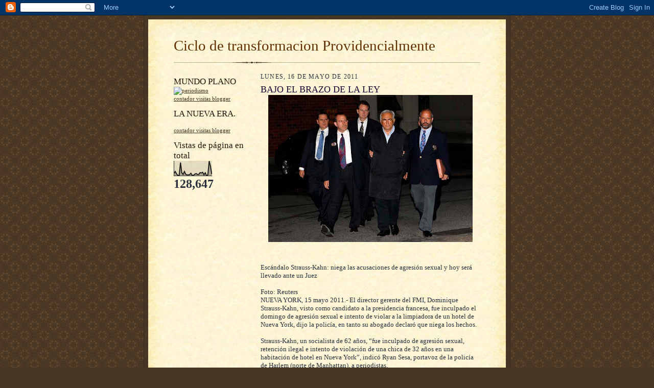

--- FILE ---
content_type: text/html; charset=UTF-8
request_url: http://ciclodetransformacionprovidencialm.blogspot.com/2011/05/bajo-el-brazo-de-la-ley_16.html
body_size: 13859
content:
<!DOCTYPE html>
<html dir='ltr'>
<head>
<link href='https://www.blogger.com/static/v1/widgets/2944754296-widget_css_bundle.css' rel='stylesheet' type='text/css'/>
<meta content='text/html; charset=UTF-8' http-equiv='Content-Type'/>
<meta content='blogger' name='generator'/>
<link href='http://ciclodetransformacionprovidencialm.blogspot.com/favicon.ico' rel='icon' type='image/x-icon'/>
<link href='http://ciclodetransformacionprovidencialm.blogspot.com/2011/05/bajo-el-brazo-de-la-ley_16.html' rel='canonical'/>
<link rel="alternate" type="application/atom+xml" title="Ciclo de transformacion Providencialmente - Atom" href="http://ciclodetransformacionprovidencialm.blogspot.com/feeds/posts/default" />
<link rel="alternate" type="application/rss+xml" title="Ciclo de transformacion Providencialmente - RSS" href="http://ciclodetransformacionprovidencialm.blogspot.com/feeds/posts/default?alt=rss" />
<link rel="service.post" type="application/atom+xml" title="Ciclo de transformacion Providencialmente - Atom" href="https://www.blogger.com/feeds/1568263779950898102/posts/default" />

<link rel="alternate" type="application/atom+xml" title="Ciclo de transformacion Providencialmente - Atom" href="http://ciclodetransformacionprovidencialm.blogspot.com/feeds/565383060866569695/comments/default" />
<!--Can't find substitution for tag [blog.ieCssRetrofitLinks]-->
<link href='https://blogger.googleusercontent.com/img/b/R29vZ2xl/AVvXsEiaIqcQQfdQeP1fWiT9xOfxdS9SN_2gNq8HT3DNnRc1ds15Z8D8DHxUGeEWZQHXzLfOU1FLi1JFrb3DATjF7_AfwYDx92C6NIKz2OOLO_KN6QpcLQwELK1d3aQ6ypRYWJ70oQh5bYr22FO2/s400/04.jpg' rel='image_src'/>
<meta content='http://ciclodetransformacionprovidencialm.blogspot.com/2011/05/bajo-el-brazo-de-la-ley_16.html' property='og:url'/>
<meta content='BAJO EL BRAZO DE LA LEY' property='og:title'/>
<meta content='Escándalo Strauss-Kahn: niega las acusaciones de agresión sexual y hoy será llevado ante un Juez Foto: Reuters NUEVA YORK, 15 mayo 2011.- El...' property='og:description'/>
<meta content='https://blogger.googleusercontent.com/img/b/R29vZ2xl/AVvXsEiaIqcQQfdQeP1fWiT9xOfxdS9SN_2gNq8HT3DNnRc1ds15Z8D8DHxUGeEWZQHXzLfOU1FLi1JFrb3DATjF7_AfwYDx92C6NIKz2OOLO_KN6QpcLQwELK1d3aQ6ypRYWJ70oQh5bYr22FO2/w1200-h630-p-k-no-nu/04.jpg' property='og:image'/>
<title>Ciclo de transformacion Providencialmente: BAJO EL BRAZO DE LA LEY</title>
<style id='page-skin-1' type='text/css'><!--
/*
-----------------------------------------------------
Blogger Template Style Sheet
Name:     Scribe
Date:     27 Feb 2004
Updated by: Blogger Team
------------------------------------------------------ */
/* Defaults
----------------------------------------------- */
body {
margin:0;
padding:0;
font-size: small;
text-align:center;
color:#29303b;
line-height:1.3em;
background:#483521 url("https://resources.blogblog.com/blogblog/data/scribe/bg.gif") repeat;
}
blockquote {
font-style:italic;
padding:0 32px;
line-height:1.6;
margin-top:0;
margin-right:0;
margin-bottom:.6em;
margin-left:0;
}
p {
margin:0;
padding:0;
}
abbr, acronym {
cursor:help;
font-style:normal;
}
code {
font-size: 90%;
white-space:normal;
color:#666;
}
hr {display:none;}
img {border:0;}
/* Link styles */
a:link {
color:#473624;
text-decoration:underline;
}
a:visited {
color: #956839;
text-decoration:underline;
}
a:hover {
color: #956839;
text-decoration:underline;
}
a:active {
color: #956839;
}
/* Layout
----------------------------------------------- */
#outer-wrapper {
background-color:#473624;
border-left:1px solid #332A24;
border-right:1px solid #332A24;
width:700px;
margin:0px auto;
padding:8px;
text-align:center;
font: normal normal 100% Georgia, Times New Roman,Sans-Serif;;
}
#main-top {
width:700px;
height:49px;
background:#FFF3DB url("https://resources.blogblog.com/blogblog/data/scribe/bg_paper_top.jpg") no-repeat top left;
margin:0px;
padding:0px;
display:block;
}
#main-bot {
width:700px;
height:81px;
background:#FFF3DB url("https://resources.blogblog.com/blogblog/data/scribe/bg_paper_bot.jpg") no-repeat top left;
margin:0;
padding:0;
display:block;
}
#wrap2 {
width:700px;
background:#FFF3DB url("https://resources.blogblog.com/blogblog/data/scribe/bg_paper_mid.jpg") repeat-y;
margin-top: -14px;
margin-right: 0px;
margin-bottom: 0px;
margin-left: 0px;
text-align:left;
display:block;
}
#wrap3 {
padding:0 50px;
}
.Header {
}
h1 {
margin:0;
padding-top:0;
padding-right:0;
padding-bottom:6px;
padding-left:0;
font: normal normal 225% Georgia, Times New Roman,sans-serif;
color: #612e00;
}
h1 a:link {
text-decoration:none;
color: #612e00;
}
h1 a:visited {
text-decoration:none;
}
h1 a:hover {
border:0;
text-decoration:none;
}
.Header .description {
margin:0;
padding:0;
line-height:1.5em;
color: #29303B;
font: italic normal 100% Georgia, Times New Roman, sans-serif;
}
#sidebar-wrapper {
clear:left;
}
#main {
width:430px;
float:right;
padding:8px 0;
margin:0;
word-wrap: break-word; /* fix for long text breaking sidebar float in IE */
overflow: hidden;     /* fix for long non-text content breaking IE sidebar float */
}
#sidebar {
width:150px;
float:left;
padding:8px 0;
margin:0;
word-wrap: break-word; /* fix for long text breaking sidebar float in IE */
overflow: hidden;     /* fix for long non-text content breaking IE sidebar float */
}
#footer {
clear:both;
background:url("https://resources.blogblog.com/blogblog/data/scribe/divider.gif") no-repeat top left;
padding-top:10px;
_padding-top:6px; /* IE Windows target */
}
#footer p {
line-height:1.5em;
font-size:75%;
}
/* Typography :: Main entry
----------------------------------------------- */
h2.date-header {
font-weight:normal;
text-transform:uppercase;
letter-spacing:.1em;
font-size:90%;
margin:0;
padding:0;
}
.post {
margin-top:8px;
margin-right:0;
margin-bottom:24px;
margin-left:0;
}
.post h3 {
font-weight:normal;
font-size:140%;
color:#1b0431;
margin:0;
padding:0;
}
.post h3 a {
color: #1b0431;
}
.post-body p {
line-height:1.5em;
margin-top:0;
margin-right:0;
margin-bottom:.6em;
margin-left:0;
}
.post-footer {
font-family: Verdana, sans-serif;
font-size:74%;
border-top:1px solid #BFB186;
padding-top:6px;
}
.post-footer a {
margin-right: 6px;
}
.post ul {
margin:0;
padding:0;
}
.post li {
line-height:1.5em;
list-style:none;
background:url("https://resources.blogblog.com/blogblog/data/scribe/list_icon.gif") no-repeat left .3em;
vertical-align:top;
padding-top: 0;
padding-right: 0;
padding-bottom: .6em;
padding-left: 17px;
margin:0;
}
.feed-links {
clear: both;
line-height: 2.5em;
}
#blog-pager-newer-link {
float: left;
}
#blog-pager-older-link {
float: right;
}
#blog-pager {
text-align: center;
}
/* Typography :: Sidebar
----------------------------------------------- */
.sidebar h2 {
margin:0;
padding:0;
color:#211104;
font: normal normal 150% Georgia, Times New Roman,sans-serif;
}
.sidebar h2 img {
margin-bottom:-4px;
}
.sidebar .widget {
font-size:86%;
margin-top:6px;
margin-right:0;
margin-bottom:12px;
margin-left:0;
padding:0;
line-height: 1.4em;
}
.sidebar ul li {
list-style: none;
margin:0;
}
.sidebar ul {
margin-left: 0;
padding-left: 0;
}
/* Comments
----------------------------------------------- */
#comments {}
#comments h4 {
font-weight:normal;
font-size:120%;
color:#29303B;
margin:0;
padding:0;
}
#comments-block {
line-height:1.5em;
}
.comment-author {
background:url("https://resources.blogblog.com/blogblog/data/scribe/list_icon.gif") no-repeat 2px .35em;
margin:.5em 0 0;
padding-top:0;
padding-right:0;
padding-bottom:0;
padding-left:20px;
font-weight:bold;
}
.comment-body {
margin:0;
padding-top:0;
padding-right:0;
padding-bottom:0;
padding-left:20px;
}
.comment-body p {
font-size:100%;
margin-top:0;
margin-right:0;
margin-bottom:.2em;
margin-left:0;
}
.comment-footer {
color:#29303B;
font-size:74%;
margin:0 0 10px;
padding-top:0;
padding-right:0;
padding-bottom:.75em;
padding-left:20px;
}
.comment-footer a:link {
color:#473624;
text-decoration:underline;
}
.comment-footer a:visited {
color:#716E6C;
text-decoration:underline;
}
.comment-footer a:hover {
color:#956839;
text-decoration:underline;
}
.comment-footer a:active {
color:#956839;
text-decoration:none;
}
.deleted-comment {
font-style:italic;
color:gray;
}
/* Profile
----------------------------------------------- */
#main .profile-data {
display:inline;
}
.profile-datablock, .profile-textblock {
margin-top:0;
margin-right:0;
margin-bottom:4px;
margin-left:0;
}
.profile-data {
margin:0;
padding-top:0;
padding-right:8px;
padding-bottom:0;
padding-left:0;
text-transform:uppercase;
letter-spacing:.1em;
font-size:90%;
color:#211104;
}
.profile-img {
float: left;
margin-top: 0;
margin-right: 5px;
margin-bottom: 5px;
margin-left: 0;
border:1px solid #A2907D;
padding:2px;
}
#header .widget, #main .widget {
margin-bottom:12px;
padding-bottom:12px;
}
#header {
background:url("https://resources.blogblog.com/blogblog/data/scribe/divider.gif") no-repeat bottom left;
}
/** Page structure tweaks for layout editor wireframe */
body#layout #outer-wrapper {
margin-top: 0;
padding-top: 0;
}
body#layout #wrap2,
body#layout #wrap3 {
margin-top: 0;
}
body#layout #main-top {
display:none;
}

--></style>
<link href='https://www.blogger.com/dyn-css/authorization.css?targetBlogID=1568263779950898102&amp;zx=1b3be2d8-c388-4685-8f69-046a50eee128' media='none' onload='if(media!=&#39;all&#39;)media=&#39;all&#39;' rel='stylesheet'/><noscript><link href='https://www.blogger.com/dyn-css/authorization.css?targetBlogID=1568263779950898102&amp;zx=1b3be2d8-c388-4685-8f69-046a50eee128' rel='stylesheet'/></noscript>
<meta name='google-adsense-platform-account' content='ca-host-pub-1556223355139109'/>
<meta name='google-adsense-platform-domain' content='blogspot.com'/>

<!-- data-ad-client=ca-pub-4400593090024295 -->

</head>
<body>
<div class='navbar section' id='navbar'><div class='widget Navbar' data-version='1' id='Navbar1'><script type="text/javascript">
    function setAttributeOnload(object, attribute, val) {
      if(window.addEventListener) {
        window.addEventListener('load',
          function(){ object[attribute] = val; }, false);
      } else {
        window.attachEvent('onload', function(){ object[attribute] = val; });
      }
    }
  </script>
<div id="navbar-iframe-container"></div>
<script type="text/javascript" src="https://apis.google.com/js/platform.js"></script>
<script type="text/javascript">
      gapi.load("gapi.iframes:gapi.iframes.style.bubble", function() {
        if (gapi.iframes && gapi.iframes.getContext) {
          gapi.iframes.getContext().openChild({
              url: 'https://www.blogger.com/navbar/1568263779950898102?po\x3d565383060866569695\x26origin\x3dhttp://ciclodetransformacionprovidencialm.blogspot.com',
              where: document.getElementById("navbar-iframe-container"),
              id: "navbar-iframe"
          });
        }
      });
    </script><script type="text/javascript">
(function() {
var script = document.createElement('script');
script.type = 'text/javascript';
script.src = '//pagead2.googlesyndication.com/pagead/js/google_top_exp.js';
var head = document.getElementsByTagName('head')[0];
if (head) {
head.appendChild(script);
}})();
</script>
</div></div>
<div id='outer-wrapper'>
<div id='main-top'></div>
<!-- placeholder for image -->
<div id='wrap2'><div id='wrap3'>
<div class='header section' id='header'><div class='widget Header' data-version='1' id='Header1'>
<div id='header-inner'>
<div class='titlewrapper'>
<h1 class='title'>
<a href='http://ciclodetransformacionprovidencialm.blogspot.com/'>
Ciclo de transformacion Providencialmente
</a>
</h1>
</div>
<div class='descriptionwrapper'>
<p class='description'><span>
</span></p>
</div>
</div>
</div></div>
<div id='crosscol-wrapper' style='text-align:center'>
<div class='crosscol no-items section' id='crosscol'></div>
</div>
<div id='sidebar-wrapper'>
<div class='sidebar section' id='sidebar'><div class='widget HTML' data-version='1' id='HTML2'>
<h2 class='title'>MUNDO PLANO</h2>
<div class='widget-content'>
<!--************CODE GEOGLOBE************-->
<a href="http://www.geovisite.com/es/directory/actualidad_periodismo.php?compte=660142670888"  target="_blank"><img src="http://geoloc12.geovisite.com/private/geoglobe.php?compte=660142670888" border="0" alt="periodismo" /></a><br />
<a href="http://www.geovisite.com/es/">contador visitas blogger</a>
<!--************END CODE GEOGLOBE************-->
</div>
<div class='clear'></div>
</div><div class='widget HTML' data-version='1' id='HTML1'>
<h2 class='title'>LA NUEVA ERA.</h2>
<div class='widget-content'>
<!--************CODE GEOGLOBE************-->
<script type="text/javascript" src="http://geoloc12.geovisite.com/private/geoglobe.js?compte=660142670888"></script>
<noscript>
<a href="http://www.geovisite.com/es/directory/actualidad_periodismo.php"  target="_blank"><img src="http://geoloc12.geovisite.com/private/geoglobe.php?compte=660142670888" border="0" alt="periodismo" /></a>
<br />Please do not change this code for a perfect fonctionality of your counter
<a href="http://www.geovisite.com/es/directory/actualidad_periodismo.php">periodismo</a>
</noscript>
<br /><a href="http://www.geovisite.com/es/">contador visitas blogger</a>
<!--************END CODE GEOGLOBE************-->
</div>
<div class='clear'></div>
</div><div class='widget Stats' data-version='1' id='Stats1'>
<h2>Vistas de página en total</h2>
<div class='widget-content'>
<div id='Stats1_content' style='display: none;'>
<script src='https://www.gstatic.com/charts/loader.js' type='text/javascript'></script>
<span id='Stats1_sparklinespan' style='display:inline-block; width:75px; height:30px'></span>
<span class='counter-wrapper text-counter-wrapper' id='Stats1_totalCount'>
</span>
<div class='clear'></div>
</div>
</div>
</div><div class='widget AdSense' data-version='1' id='AdSense1'>
<div class='widget-content'>
<script type="text/javascript"><!--
google_ad_client="pub-4400593090024295";
google_ad_host="pub-1556223355139109";
google_alternate_ad_url="http://img2.blogblog.com/img/blogger_ad.html";
google_ad_width=120;
google_ad_height=600;
google_ad_format="120x600_as";
google_ad_type="text_image";
google_ad_host_channel="0001";
google_color_border="FFFFFF";
google_color_bg="FFFFFF";
google_color_link="29303B";
google_color_url="473624";
google_color_text="1B0431";
//--></script>
<script type="text/javascript"
  src="http://pagead2.googlesyndication.com/pagead/show_ads.js">
</script>
<div class='clear'></div>
</div>
</div><div class='widget Followers' data-version='1' id='Followers1'>
<h2 class='title'>Seguidores</h2>
<div class='widget-content'>
<div id='Followers1-wrapper'>
<div style='margin-right:2px;'>
<div><script type="text/javascript" src="https://apis.google.com/js/platform.js"></script>
<div id="followers-iframe-container"></div>
<script type="text/javascript">
    window.followersIframe = null;
    function followersIframeOpen(url) {
      gapi.load("gapi.iframes", function() {
        if (gapi.iframes && gapi.iframes.getContext) {
          window.followersIframe = gapi.iframes.getContext().openChild({
            url: url,
            where: document.getElementById("followers-iframe-container"),
            messageHandlersFilter: gapi.iframes.CROSS_ORIGIN_IFRAMES_FILTER,
            messageHandlers: {
              '_ready': function(obj) {
                window.followersIframe.getIframeEl().height = obj.height;
              },
              'reset': function() {
                window.followersIframe.close();
                followersIframeOpen("https://www.blogger.com/followers/frame/1568263779950898102?colors\x3dCgt0cmFuc3BhcmVudBILdHJhbnNwYXJlbnQaByMyOTMwM2IiByMwMDAwMDAqByNGRkZGRkYyByMwMDAwMDA6ByMyOTMwM2JCByMwMDAwMDBKByMwMDAwMDBSByNGRkZGRkZaC3RyYW5zcGFyZW50\x26pageSize\x3d21\x26hl\x3des\x26origin\x3dhttp://ciclodetransformacionprovidencialm.blogspot.com");
              },
              'open': function(url) {
                window.followersIframe.close();
                followersIframeOpen(url);
              }
            }
          });
        }
      });
    }
    followersIframeOpen("https://www.blogger.com/followers/frame/1568263779950898102?colors\x3dCgt0cmFuc3BhcmVudBILdHJhbnNwYXJlbnQaByMyOTMwM2IiByMwMDAwMDAqByNGRkZGRkYyByMwMDAwMDA6ByMyOTMwM2JCByMwMDAwMDBKByMwMDAwMDBSByNGRkZGRkZaC3RyYW5zcGFyZW50\x26pageSize\x3d21\x26hl\x3des\x26origin\x3dhttp://ciclodetransformacionprovidencialm.blogspot.com");
  </script></div>
</div>
</div>
<div class='clear'></div>
</div>
</div><div class='widget BlogArchive' data-version='1' id='BlogArchive1'>
<h2>Archivo del blog</h2>
<div class='widget-content'>
<div id='ArchiveList'>
<div id='BlogArchive1_ArchiveList'>
<ul class='hierarchy'>
<li class='archivedate expanded'>
<a class='toggle' href='javascript:void(0)'>
<span class='zippy toggle-open'>

        &#9660;&#160;
      
</span>
</a>
<a class='post-count-link' href='http://ciclodetransformacionprovidencialm.blogspot.com/2011/'>
2011
</a>
<span class='post-count' dir='ltr'>(307)</span>
<ul class='hierarchy'>
<li class='archivedate collapsed'>
<a class='toggle' href='javascript:void(0)'>
<span class='zippy'>

        &#9658;&#160;
      
</span>
</a>
<a class='post-count-link' href='http://ciclodetransformacionprovidencialm.blogspot.com/2011/09/'>
septiembre
</a>
<span class='post-count' dir='ltr'>(28)</span>
</li>
</ul>
<ul class='hierarchy'>
<li class='archivedate collapsed'>
<a class='toggle' href='javascript:void(0)'>
<span class='zippy'>

        &#9658;&#160;
      
</span>
</a>
<a class='post-count-link' href='http://ciclodetransformacionprovidencialm.blogspot.com/2011/08/'>
agosto
</a>
<span class='post-count' dir='ltr'>(13)</span>
</li>
</ul>
<ul class='hierarchy'>
<li class='archivedate collapsed'>
<a class='toggle' href='javascript:void(0)'>
<span class='zippy'>

        &#9658;&#160;
      
</span>
</a>
<a class='post-count-link' href='http://ciclodetransformacionprovidencialm.blogspot.com/2011/07/'>
julio
</a>
<span class='post-count' dir='ltr'>(19)</span>
</li>
</ul>
<ul class='hierarchy'>
<li class='archivedate collapsed'>
<a class='toggle' href='javascript:void(0)'>
<span class='zippy'>

        &#9658;&#160;
      
</span>
</a>
<a class='post-count-link' href='http://ciclodetransformacionprovidencialm.blogspot.com/2011/06/'>
junio
</a>
<span class='post-count' dir='ltr'>(30)</span>
</li>
</ul>
<ul class='hierarchy'>
<li class='archivedate expanded'>
<a class='toggle' href='javascript:void(0)'>
<span class='zippy toggle-open'>

        &#9660;&#160;
      
</span>
</a>
<a class='post-count-link' href='http://ciclodetransformacionprovidencialm.blogspot.com/2011/05/'>
mayo
</a>
<span class='post-count' dir='ltr'>(42)</span>
<ul class='posts'>
<li><a href='http://ciclodetransformacionprovidencialm.blogspot.com/2011/05/coco-en-un-objetivo-entreteniendo-al.html'>COCO EN UN OBJETIVO ENTRETENIENDO AL PUBLICO</a></li>
<li><a href='http://ciclodetransformacionprovidencialm.blogspot.com/2011/05/emma-watson-una-joven-magica.html'>*EMMA WATSON UNA JOVEN MAGICA*</a></li>
<li><a href='http://ciclodetransformacionprovidencialm.blogspot.com/2011/05/un-secreto.html'>*UN SECRETO*</a></li>
<li><a href='http://ciclodetransformacionprovidencialm.blogspot.com/2011/05/indigandos-es-una-necesidad-el-orden.html'>(INDIGANDOS ES UNA NECESIDAD EL ORDEN) *LOS GRANDE...</a></li>
<li><a href='http://ciclodetransformacionprovidencialm.blogspot.com/2011/05/un-escenario-peligroso-pero-estoy-en_28.html'>*UN ESCENARIO PELIGROSO PERO ESTOY EN UNA LUCHA DE...</a></li>
<li><a href='http://ciclodetransformacionprovidencialm.blogspot.com/2011/05/la-inteligencia.html'>*LA INTELIGENCIA*</a></li>
<li><a href='http://ciclodetransformacionprovidencialm.blogspot.com/2011/05/afrontar-una-opcion-para-un-cargo.html'>AFRONTAR UNA OPCIÔN PARA UN CARGO POLITICO</a></li>
<li><a href='http://ciclodetransformacionprovidencialm.blogspot.com/2011/05/hay-que-proteger-los-intelectuales-de_27.html'>HAY QUE PROTEGER A LOS INTELECTUALES DE LA REPUBLICA</a></li>
<li><a href='http://ciclodetransformacionprovidencialm.blogspot.com/2011/05/celebridades.html'>*CELEBRIDADES*</a></li>
<li><a href='http://ciclodetransformacionprovidencialm.blogspot.com/2011/05/andreina-pinto-en-un-objetivo-sumamente.html'>*ANDREINA PINTO EN UN OBJETIVO SUMAMENTE IMPORTANTE*</a></li>
<li><a href='http://ciclodetransformacionprovidencialm.blogspot.com/2011/05/un-lobo-obligado.html'>*UN LOBO OBLIGADO*</a></li>
<li><a href='http://ciclodetransformacionprovidencialm.blogspot.com/2011/05/un-error-del-norte.html'>UN ERROR DEL NORTE</a></li>
<li><a href='http://ciclodetransformacionprovidencialm.blogspot.com/2011/05/aunque-no-nos-guste-la-politica-debemos_26.html'>*AUNQUE NO NOS GUSTE LA POLITICA DEBEMOS MANTENERN...</a></li>
<li><a href='http://ciclodetransformacionprovidencialm.blogspot.com/2011/05/punto-de-vista-providencialmente-la.html'>PUNTO DE VISTA PROVIDENCIALMENTE *LA CONQUISTA*</a></li>
<li><a href='http://ciclodetransformacionprovidencialm.blogspot.com/2011/05/una-tesis.html'>UNA TESIS</a></li>
<li><a href='http://ciclodetransformacionprovidencialm.blogspot.com/2011/05/la-nueva-reina-del-pop-britney-sperars.html'>LA NUEVA REINA DEL *POP*  Britney Sperars</a></li>
<li><a href='http://ciclodetransformacionprovidencialm.blogspot.com/2011/05/salud-desde-un-escenario-politico.html'>*SALUD DESDE UN ESCENARIO POLITICO*</a></li>
<li><a href='http://ciclodetransformacionprovidencialm.blogspot.com/2011/05/un-objetivo-los-debiles-en-un-nivel.html'>UN OBJETIVO LOS DEBILES EN UN NIVEL DONDE LA DECIS...</a></li>
<li><a href='http://ciclodetransformacionprovidencialm.blogspot.com/2011/05/trasferencia-de-poder-para-el-pueblo.html'>*TRASFERENCIA DE PODER PARA EL PUEBLO*</a></li>
<li><a href='http://ciclodetransformacionprovidencialm.blogspot.com/2011/05/el-fin-del-mundo-un-objetivo-de-la-3.html'>*EL FIN DEL MUNDO UN OBJETIVO DE LA 3 DIMENSIÔN*</a></li>
<li><a href='http://ciclodetransformacionprovidencialm.blogspot.com/2011/05/desde-una-posicion-politica-hay-que.html'>DESDE UNA POSICIÔN POLITICA HAY QUE REFORZAR EL MU...</a></li>
<li><a href='http://ciclodetransformacionprovidencialm.blogspot.com/2011/05/indignados-o-parte-de-la-resistencia-en.html'>&#191;INDIGNADOS? O PARTE DE LA RESISTENCIA EN IDEAS EX...</a></li>
<li><a href='http://ciclodetransformacionprovidencialm.blogspot.com/2011/05/candice-swanepoel-fuera-de-lo-comun.html'>*CANDICE SWANEPOEL FUERA DE LO COMÛN*</a></li>
<li><a href='http://ciclodetransformacionprovidencialm.blogspot.com/2011/05/la-justicia.html'>*LA JUSTICIA*</a></li>
<li><a href='http://ciclodetransformacionprovidencialm.blogspot.com/2011/05/mike-tyson-entreteniendo-la-humanidad.html'>MIKE TYSON ENTRETENIENDO A LA HUMANIDAD</a></li>
<li><a href='http://ciclodetransformacionprovidencialm.blogspot.com/2011/05/el-director-del-fmi-en-seguridad.html'>*EL DIRECTOR DEL FMI EN SEGURIDAD NATURAL* LA ROCA</a></li>
<li><a href='http://ciclodetransformacionprovidencialm.blogspot.com/2011/05/los-debiles-del-norte-merecen-una.html'>LOS DEBILES DEL NORTE MERECEN UNA SOLUCIÔN</a></li>
<li><a href='http://ciclodetransformacionprovidencialm.blogspot.com/2011/05/la-profesion-de-anna-es-su-vida.html'>LA PROFESIÔN DE *ANNA* ES SU VIDA</a></li>
<li><a href='http://ciclodetransformacionprovidencialm.blogspot.com/2011/05/bajo-el-brazo-de-la-ley_16.html'>BAJO EL BRAZO DE LA LEY</a></li>
<li><a href='http://ciclodetransformacionprovidencialm.blogspot.com/2011/05/buenas-noticias-y.html'>BUENAS NOTICIAS (Y)</a></li>
<li><a href='http://ciclodetransformacionprovidencialm.blogspot.com/2011/05/una-conquista-solo.html'>*UNA CONQUISTA SOLO*</a></li>
<li><a href='http://ciclodetransformacionprovidencialm.blogspot.com/2011/05/conquista-de-corazon-corazon.html'>CONQUISTA DE CORAZÔN A CORAZÔN</a></li>
<li><a href='http://ciclodetransformacionprovidencialm.blogspot.com/2011/05/un-escenario-de-posicion-economica.html'>UN ESCENARIO DE POSICIÔN ECONÔMICA</a></li>
<li><a href='http://ciclodetransformacionprovidencialm.blogspot.com/2011/05/la-realidad-es-necesaria-la-revancha.html'>LA REALIDAD ES NECESARIA LA REVANCHA *PAC MAN VS S...</a></li>
<li><a href='http://ciclodetransformacionprovidencialm.blogspot.com/2011/05/algo-profundo-esta-sucediendo-en-el.html'>*ALGO PROFUNDO ESTA SUCEDIENDO EN EL NORTE*</a></li>
<li><a href='http://ciclodetransformacionprovidencialm.blogspot.com/2011/05/44-millones-de-marginalizados-bajo-la.html'>44 MILLONES DE MARGINALIZADOS BAJO LA ADMINISTRACI...</a></li>
<li><a href='http://ciclodetransformacionprovidencialm.blogspot.com/2011/05/karl-marx-util-de-la-casa-blanca.html'>KARL MARX UTIL DE LA CASA BLANCA</a></li>
<li><a href='http://ciclodetransformacionprovidencialm.blogspot.com/2011/05/reflexion-en-la-posicion.html'>*REFLEXIÔN EN LA POSICIÔN*</a></li>
<li><a href='http://ciclodetransformacionprovidencialm.blogspot.com/2011/05/real-madrid-vs-bercelona-un-clasico.html'>*REAL MADRID VS BERCELONA UN CLASICO*</a></li>
<li><a href='http://ciclodetransformacionprovidencialm.blogspot.com/2011/05/la-casa-una-obra-de-arte-nivel-de-la.html'>*LA CASA* UNA OBRA DE ARTE A NIVEL DE LA INTELIGENCIA</a></li>
<li><a href='http://ciclodetransformacionprovidencialm.blogspot.com/2011/05/real-madrid-vs-barcelona-un-encuentro.html'>*REAL MADRID VS BARCELONA UN ENCUENTRO DE ALEGRIA*</a></li>
<li><a href='http://ciclodetransformacionprovidencialm.blogspot.com/2011/05/desiciones-que-se-deben-corregir-en-la.html'>DESICIONES QUE SE DEBEN CORREGIR EN LA NUEVA *ERA*</a></li>
</ul>
</li>
</ul>
<ul class='hierarchy'>
<li class='archivedate collapsed'>
<a class='toggle' href='javascript:void(0)'>
<span class='zippy'>

        &#9658;&#160;
      
</span>
</a>
<a class='post-count-link' href='http://ciclodetransformacionprovidencialm.blogspot.com/2011/04/'>
abril
</a>
<span class='post-count' dir='ltr'>(40)</span>
</li>
</ul>
<ul class='hierarchy'>
<li class='archivedate collapsed'>
<a class='toggle' href='javascript:void(0)'>
<span class='zippy'>

        &#9658;&#160;
      
</span>
</a>
<a class='post-count-link' href='http://ciclodetransformacionprovidencialm.blogspot.com/2011/03/'>
marzo
</a>
<span class='post-count' dir='ltr'>(47)</span>
</li>
</ul>
<ul class='hierarchy'>
<li class='archivedate collapsed'>
<a class='toggle' href='javascript:void(0)'>
<span class='zippy'>

        &#9658;&#160;
      
</span>
</a>
<a class='post-count-link' href='http://ciclodetransformacionprovidencialm.blogspot.com/2011/02/'>
febrero
</a>
<span class='post-count' dir='ltr'>(41)</span>
</li>
</ul>
<ul class='hierarchy'>
<li class='archivedate collapsed'>
<a class='toggle' href='javascript:void(0)'>
<span class='zippy'>

        &#9658;&#160;
      
</span>
</a>
<a class='post-count-link' href='http://ciclodetransformacionprovidencialm.blogspot.com/2011/01/'>
enero
</a>
<span class='post-count' dir='ltr'>(47)</span>
</li>
</ul>
</li>
</ul>
<ul class='hierarchy'>
<li class='archivedate collapsed'>
<a class='toggle' href='javascript:void(0)'>
<span class='zippy'>

        &#9658;&#160;
      
</span>
</a>
<a class='post-count-link' href='http://ciclodetransformacionprovidencialm.blogspot.com/2010/'>
2010
</a>
<span class='post-count' dir='ltr'>(286)</span>
<ul class='hierarchy'>
<li class='archivedate collapsed'>
<a class='toggle' href='javascript:void(0)'>
<span class='zippy'>

        &#9658;&#160;
      
</span>
</a>
<a class='post-count-link' href='http://ciclodetransformacionprovidencialm.blogspot.com/2010/12/'>
diciembre
</a>
<span class='post-count' dir='ltr'>(33)</span>
</li>
</ul>
<ul class='hierarchy'>
<li class='archivedate collapsed'>
<a class='toggle' href='javascript:void(0)'>
<span class='zippy'>

        &#9658;&#160;
      
</span>
</a>
<a class='post-count-link' href='http://ciclodetransformacionprovidencialm.blogspot.com/2010/11/'>
noviembre
</a>
<span class='post-count' dir='ltr'>(32)</span>
</li>
</ul>
<ul class='hierarchy'>
<li class='archivedate collapsed'>
<a class='toggle' href='javascript:void(0)'>
<span class='zippy'>

        &#9658;&#160;
      
</span>
</a>
<a class='post-count-link' href='http://ciclodetransformacionprovidencialm.blogspot.com/2010/10/'>
octubre
</a>
<span class='post-count' dir='ltr'>(36)</span>
</li>
</ul>
<ul class='hierarchy'>
<li class='archivedate collapsed'>
<a class='toggle' href='javascript:void(0)'>
<span class='zippy'>

        &#9658;&#160;
      
</span>
</a>
<a class='post-count-link' href='http://ciclodetransformacionprovidencialm.blogspot.com/2010/09/'>
septiembre
</a>
<span class='post-count' dir='ltr'>(53)</span>
</li>
</ul>
<ul class='hierarchy'>
<li class='archivedate collapsed'>
<a class='toggle' href='javascript:void(0)'>
<span class='zippy'>

        &#9658;&#160;
      
</span>
</a>
<a class='post-count-link' href='http://ciclodetransformacionprovidencialm.blogspot.com/2010/08/'>
agosto
</a>
<span class='post-count' dir='ltr'>(38)</span>
</li>
</ul>
<ul class='hierarchy'>
<li class='archivedate collapsed'>
<a class='toggle' href='javascript:void(0)'>
<span class='zippy'>

        &#9658;&#160;
      
</span>
</a>
<a class='post-count-link' href='http://ciclodetransformacionprovidencialm.blogspot.com/2010/07/'>
julio
</a>
<span class='post-count' dir='ltr'>(49)</span>
</li>
</ul>
<ul class='hierarchy'>
<li class='archivedate collapsed'>
<a class='toggle' href='javascript:void(0)'>
<span class='zippy'>

        &#9658;&#160;
      
</span>
</a>
<a class='post-count-link' href='http://ciclodetransformacionprovidencialm.blogspot.com/2010/06/'>
junio
</a>
<span class='post-count' dir='ltr'>(37)</span>
</li>
</ul>
<ul class='hierarchy'>
<li class='archivedate collapsed'>
<a class='toggle' href='javascript:void(0)'>
<span class='zippy'>

        &#9658;&#160;
      
</span>
</a>
<a class='post-count-link' href='http://ciclodetransformacionprovidencialm.blogspot.com/2010/05/'>
mayo
</a>
<span class='post-count' dir='ltr'>(8)</span>
</li>
</ul>
</li>
</ul>
</div>
</div>
<div class='clear'></div>
</div>
</div><div class='widget Profile' data-version='1' id='Profile1'>
<h2>Datos personales</h2>
<div class='widget-content'>
<a href='https://www.blogger.com/profile/09126502231215101992'><img alt='Mi foto' class='profile-img' height='80' src='//blogger.googleusercontent.com/img/b/R29vZ2xl/AVvXsEi-7QF_Q1zLAAXGqJRdUACnseUdAUlhHvmKsWMSTWVRyyU9DXbFuzC2mVTMKX4hM8HfnBb80gmSRlxQFqB9Q-n582Nb01U4-VqPm2XOqHJjcPtQGWspNi5Q092Mlq_scXA/s220/luz_divina.jpg' width='70'/></a>
<dl class='profile-datablock'>
<dt class='profile-data'>
<a class='profile-name-link g-profile' href='https://www.blogger.com/profile/09126502231215101992' rel='author' style='background-image: url(//www.blogger.com/img/logo-16.png);'>
LA LUZ  (Y)
</a>
</dt>
</dl>
<a class='profile-link' href='https://www.blogger.com/profile/09126502231215101992' rel='author'>Ver todo mi perfil</a>
<div class='clear'></div>
</div>
</div></div>
</div>
<div class='main section' id='main'><div class='widget Blog' data-version='1' id='Blog1'>
<div class='blog-posts hfeed'>

          <div class="date-outer">
        
<h2 class='date-header'><span>lunes, 16 de mayo de 2011</span></h2>

          <div class="date-posts">
        
<div class='post-outer'>
<div class='post hentry uncustomized-post-template' itemprop='blogPost' itemscope='itemscope' itemtype='http://schema.org/BlogPosting'>
<meta content='https://blogger.googleusercontent.com/img/b/R29vZ2xl/AVvXsEiaIqcQQfdQeP1fWiT9xOfxdS9SN_2gNq8HT3DNnRc1ds15Z8D8DHxUGeEWZQHXzLfOU1FLi1JFrb3DATjF7_AfwYDx92C6NIKz2OOLO_KN6QpcLQwELK1d3aQ6ypRYWJ70oQh5bYr22FO2/s400/04.jpg' itemprop='image_url'/>
<meta content='1568263779950898102' itemprop='blogId'/>
<meta content='565383060866569695' itemprop='postId'/>
<a name='565383060866569695'></a>
<h3 class='post-title entry-title' itemprop='name'>
BAJO EL BRAZO DE LA LEY
</h3>
<div class='post-header'>
<div class='post-header-line-1'></div>
</div>
<div class='post-body entry-content' id='post-body-565383060866569695' itemprop='description articleBody'>
<a href="https://blogger.googleusercontent.com/img/b/R29vZ2xl/AVvXsEiaIqcQQfdQeP1fWiT9xOfxdS9SN_2gNq8HT3DNnRc1ds15Z8D8DHxUGeEWZQHXzLfOU1FLi1JFrb3DATjF7_AfwYDx92C6NIKz2OOLO_KN6QpcLQwELK1d3aQ6ypRYWJ70oQh5bYr22FO2/s1600/04.jpg"><img alt="" border="0" id="BLOGGER_PHOTO_ID_5607261882123133634" src="https://blogger.googleusercontent.com/img/b/R29vZ2xl/AVvXsEiaIqcQQfdQeP1fWiT9xOfxdS9SN_2gNq8HT3DNnRc1ds15Z8D8DHxUGeEWZQHXzLfOU1FLi1JFrb3DATjF7_AfwYDx92C6NIKz2OOLO_KN6QpcLQwELK1d3aQ6ypRYWJ70oQh5bYr22FO2/s400/04.jpg" style="display:block; margin:0px auto 10px; text-align:center;cursor:pointer; cursor:hand;width: 400px; height: 288px;" /></a><br /><br />Escándalo Strauss-Kahn: niega las acusaciones de agresión sexual y hoy será llevado ante un Juez<br /><br />Foto: Reuters<br />NUEVA YORK, 15 mayo 2011.- El director gerente del FMI, Dominique Strauss-Kahn, visto como candidato a la presidencia francesa, fue inculpado el domingo de agresión sexual e intento de violar a la limpiadora de un hotel de Nueva York, dijo la policía, en tanto su abogado declaró que niega los hechos.<br /><br />Strauss-Kahn, un socialista de 62 años, &#8220;fue inculpado de agresión sexual, retención ilegal e intento de violación de una chica de 32 años en una habitación de hotel en Nueva York&#8221;, indicó Ryan Sesa, portavoz de la policía de Harlem (norte de Manhattan), a periodistas.<br /><br />Pero el jefe del FMI niega todos los hechos, dijo su abogado en Washington, William Taylor, a la AFP.<br /><br />&#8220;Se declarará no culpable&#8221;, afirmó. Interrogado sobre si Strauss-Kahn piensa negar todo lo denunciado, el abogado contestó &#8220;Sí&#8221;, declinando realizar más comentarios.<br /><br />Anoche fue detenido<br />El director gerente del Fondo Monetario Internacional (FMI), Dominique Strauss-Kahn, ha sido detenido hoy en Nueva York por el supuesto asalto sexual contra una camarera de un hotel, informó la Policía local.<br /><br />El político francés, considerado como el candidato con más posibilidades para arrebatar a Nicolas Sarkozy la presidencia de su país, fue detenido por agentes de la Autoridad Portuaria de Nueva York y entregado a detectives de Policía de Manhattan cuando se encontraba en el compartimento de primera clase de un avión de Air France a punto de despegar hacia París.<br /><br />Strauss-Kahn, de 62 años, ha sido trasladado a la Unidad de Víctimas Especiales de Manhattan en donde es interrogado, según el portavoz de la Policía de Nueva York, Paul Browne.<br /><br />Hasta el momento no se han presentado cargos formalmente contra el máximo dirigente de FMI.<br /><br />Abandonó el hotel de forma precipitada<br />Agentes de paisano abordaron el avión de Air France a las 16.45 de la tarde hora local (20.45 GMT) en el aeropuerto John F. Kennedy de Nueva York y le detuvieron después de que el Departamento de Policía de Nueva York recibiera la denuncia de una limpiadora del hotel Sofitel situado en pleno centro de Manhattan.<br /><br />Según Browne, la mujer, de 32 años, explicó que cuando entró en la habitación de Strauss-Kahn, que se encontraba desnudo, éste se abalanzó contra ella e intentó obligarle a practicar sexo oral.<br /><br />La camarera logró huir y contó lo ocurrido a sus compañeros de trabajo, que llamaron a la Policía.<br /><br />Cuando se personaron los agentes en el hotel, Strauss-Kahn ya lo había abandonado, aunque de manera aparentemente precipitada, pues dejó en la habitación algunos objetos personales, entre ellos su teléfono móvil.<br /><br />Un portavoz del Fondo Monetario, Bill Murray, consultado por Efe, declinó hacer declaraciones sobre el asunto.<br /><br />Favorito a las presidenciales francesas<br />Las acusaciones representan un grave varapalo para las aspiraciones políticas de Strauss-Kahn, quien, aunque aún no había anunciado su candidatura, se daba por descontado que estaba a punto de renunciar a su puesto en el FMI para poder presentarse a las elecciones presidenciales francesas del año próximo.<br /><br />Según la legislación gala, Strauss-Kahn tenía de plazo hasta el 13 de junio para declarar sus aspiraciones políticas.<br /><br />Las encuestas le concedían hasta ahora una cómoda ventaja frente al conservador y actual presidente Nicolas Sarkozy.<br /><br />Strauss Kahn, del Partido Socialista francés, se encontraba al frente del FMI desde 2007, cuando pretendía aspirar a hacer frente a Sarkozy en las elecciones presidenciales francesas pero fue derrotado a la hora de obtener la candidatura de su partido por Segoléne Royal.<br /><br />Catedrático de Economía de profesión, comenzó su carrera política en el Parlamento francés y fue ministro de Economía durante el Gobierno del primer ministro Lionel Jospin hasta 1999.<br /><br />Al frente del FMI había ganado numerosos elogios por su liderazgo en la crisis económica mundial y la participación de esta entidad en los paquetes de rescate en la crisis financiera de Europa.<br /><br />No es su primer escándalo sexual<br />Casado en terceras nupcias con la periodista de televisión neoyorquina Anne Sinclair y padre de cuatro hijos, se había visto envuelto en escándalos de naturaleza sexual con anterioridad y en 2008 se le acusó de haber mantenido una relación amorosa con una de sus subordinadas del FMI, Piroska Nagy.<br /><br />El Fondo Monetario contrató a un bufete de abogados para investigar las denuncias y Nagy cambió su trabajo al Banco Europeo de Reconstrucción y Desarrollo, con sede en Londres.<br /><br />Strauss Kahn pidió disculpas al personal de la entidad financiera internacional a través de un correo electrónico en el que admitió un &#8220;error grave de juicio&#8221;, pero declaró creer &#8220;firmemente que no he abusado de mi posición&#8221;.<br /><br />El comité directivo del FMI decidió que la relación se había producido por mutuo acuerdo, aunque calificó las acciones de su director gerente como &#8220;lamentables&#8221; y que reflejaban un &#8220;grave error de juicio&#8221;.<br /><br />Strauss-Kahn tenía previsto haberse reunido mañana domingo en Berlín con la canciller alemana, Angela Merkel, para tratar sobre la crisis financiera y el rescate internacional a Grecia, un asunto que debía abordar también en Bruselas la semana entrante.<br /><br />El Fondo Monetario Internacional es responsable de un tercio del paquete de rescate financiero para Grecia.<br /><br /><br />PUNTO DE VISTA PROVIDENCIALMENTE<br /><br />El suceso inesperado del Jefe del MFI Dominique Strauss-Kahn es sumamente importante para un idealista en una posición, hoy el directivo se somete a las leyes y a la justicia podemos decir que el político Strauss-Kahn a sido paralizado a tiempo como una persona publica en un escenario de posición socialista pero lo inesperado esta a favor de una postura desde un punto de vista las noticias evidencian que el jerarca del Fondo Monetario Internacional fue provocado por su mente lamentablemente para (él) esta inculpado de agresión sexual e intento de violar a la limpiadora de un hotel de Nueva York, podemos decir que a perdido sus elecciones con mente abierta es la realidad donde la resistencia se aprovecha de la crisis en el campo político buscando una oportunidad pero se vive una experiencia para comprender en la nueva *ERA* un acontecimiento que a llevado al candidato de la izquierda a la ley e investigaciones es importante comprender el nombre de un punto de la gran empresa mundial *FRANCIA* es una palabra de educación de un sistema de razón deben reconocer su herencia, en una visión realista los débiles del Estado Frances son a su palabra *EDUCACIÔN* desde un punto de vista es una tarea de responsabilidad en el terreno político esforzarse retener el sistema debemos analizar el suceso inesperado es la solución en una elecciones con un candidato de la resistencia derrotado en un puesto de directivo Sr. Dominique Strauss-Kahn facilitaría el dinero en el campo de batalla era una pieza clave en el área política ya que domina las técnicas para destinar recursos a la corriente socialista pero gracias a *Dios* hoy el Jefe del FMI esta en las noticias causando una tormenta política en su oportunidad de llegar al poder por su trabajo de un nivel académico que podía destinar la ruta y el destino del dinero en una posición a un movimiento para una transacción de secreto *evitada en un ciclo* donde desde un punto de vista llevo la sangre de Francia en mis venas. <br /><br /><br />AUTOR: YORKIT<br /><br />ARTE SIN ALIENTO
<div style='clear: both;'></div>
</div>
<div class='post-footer'>
<div class='post-footer-line post-footer-line-1'>
<span class='post-author vcard'>
Publicado por
<span class='fn' itemprop='author' itemscope='itemscope' itemtype='http://schema.org/Person'>
<meta content='https://www.blogger.com/profile/09126502231215101992' itemprop='url'/>
<a class='g-profile' href='https://www.blogger.com/profile/09126502231215101992' rel='author' title='author profile'>
<span itemprop='name'>LA LUZ  (Y)</span>
</a>
</span>
</span>
<span class='post-timestamp'>
en
<meta content='http://ciclodetransformacionprovidencialm.blogspot.com/2011/05/bajo-el-brazo-de-la-ley_16.html' itemprop='url'/>
<a class='timestamp-link' href='http://ciclodetransformacionprovidencialm.blogspot.com/2011/05/bajo-el-brazo-de-la-ley_16.html' rel='bookmark' title='permanent link'><abbr class='published' itemprop='datePublished' title='2011-05-16T03:37:00-07:00'>3:37</abbr></a>
</span>
<span class='post-comment-link'>
</span>
<span class='post-icons'>
<span class='item-control blog-admin pid-244355889'>
<a href='https://www.blogger.com/post-edit.g?blogID=1568263779950898102&postID=565383060866569695&from=pencil' title='Editar entrada'>
<img alt='' class='icon-action' height='18' src='https://resources.blogblog.com/img/icon18_edit_allbkg.gif' width='18'/>
</a>
</span>
</span>
<div class='post-share-buttons goog-inline-block'>
</div>
</div>
<div class='post-footer-line post-footer-line-2'>
<span class='post-labels'>
Etiquetas:
<a href='http://ciclodetransformacionprovidencialm.blogspot.com/search/label/UN%20JEFE%20EN%20INVESTIGACI%C3%94N' rel='tag'>UN JEFE EN INVESTIGACIÔN</a>
</span>
</div>
<div class='post-footer-line post-footer-line-3'>
<span class='post-location'>
</span>
</div>
</div>
</div>
<div class='comments' id='comments'>
<a name='comments'></a>
<h4>No hay comentarios:</h4>
<div id='Blog1_comments-block-wrapper'>
<dl class='avatar-comment-indent' id='comments-block'>
</dl>
</div>
<p class='comment-footer'>
<div class='comment-form'>
<a name='comment-form'></a>
<h4 id='comment-post-message'>Publicar un comentario</h4>
<p>
</p>
<a href='https://www.blogger.com/comment/frame/1568263779950898102?po=565383060866569695&hl=es&saa=85391&origin=http://ciclodetransformacionprovidencialm.blogspot.com' id='comment-editor-src'></a>
<iframe allowtransparency='true' class='blogger-iframe-colorize blogger-comment-from-post' frameborder='0' height='410px' id='comment-editor' name='comment-editor' src='' width='100%'></iframe>
<script src='https://www.blogger.com/static/v1/jsbin/2830521187-comment_from_post_iframe.js' type='text/javascript'></script>
<script type='text/javascript'>
      BLOG_CMT_createIframe('https://www.blogger.com/rpc_relay.html');
    </script>
</div>
</p>
</div>
</div>
<div class='inline-ad'>
<script type="text/javascript"><!--
google_ad_client="pub-4400593090024295";
google_ad_host="pub-1556223355139109";
google_ad_width=300;
google_ad_height=250;
google_ad_format="300x250_as";
google_ad_type="text_image";
google_ad_host_channel="0001";
google_color_border="FFFFFF";
google_color_bg="FFFFFF";
google_color_link="29303B";
google_color_url="473624";
google_color_text="1B0431";
//--></script>
<script type="text/javascript"
  src="http://pagead2.googlesyndication.com/pagead/show_ads.js">
</script>
</div>

        </div></div>
      
</div>
<div class='blog-pager' id='blog-pager'>
<span id='blog-pager-newer-link'>
<a class='blog-pager-newer-link' href='http://ciclodetransformacionprovidencialm.blogspot.com/2011/05/la-profesion-de-anna-es-su-vida.html' id='Blog1_blog-pager-newer-link' title='Entrada más reciente'>Entrada más reciente</a>
</span>
<span id='blog-pager-older-link'>
<a class='blog-pager-older-link' href='http://ciclodetransformacionprovidencialm.blogspot.com/2011/05/buenas-noticias-y.html' id='Blog1_blog-pager-older-link' title='Entrada antigua'>Entrada antigua</a>
</span>
<a class='home-link' href='http://ciclodetransformacionprovidencialm.blogspot.com/'>Inicio</a>
</div>
<div class='clear'></div>
<div class='post-feeds'>
<div class='feed-links'>
Suscribirse a:
<a class='feed-link' href='http://ciclodetransformacionprovidencialm.blogspot.com/feeds/565383060866569695/comments/default' target='_blank' type='application/atom+xml'>Enviar comentarios (Atom)</a>
</div>
</div>
</div></div>
<div id='footer-wrapper'>
<div class='footer no-items section' id='footer'></div>
</div>
</div></div>
<div id='main-bot'></div>
<!-- placeholder for image -->
</div>

<script type="text/javascript" src="https://www.blogger.com/static/v1/widgets/3845888474-widgets.js"></script>
<script type='text/javascript'>
window['__wavt'] = 'AOuZoY4ftArU0SeBo98FugmmO2s43jBQOw:1768632777957';_WidgetManager._Init('//www.blogger.com/rearrange?blogID\x3d1568263779950898102','//ciclodetransformacionprovidencialm.blogspot.com/2011/05/bajo-el-brazo-de-la-ley_16.html','1568263779950898102');
_WidgetManager._SetDataContext([{'name': 'blog', 'data': {'blogId': '1568263779950898102', 'title': 'Ciclo de transformacion Providencialmente', 'url': 'http://ciclodetransformacionprovidencialm.blogspot.com/2011/05/bajo-el-brazo-de-la-ley_16.html', 'canonicalUrl': 'http://ciclodetransformacionprovidencialm.blogspot.com/2011/05/bajo-el-brazo-de-la-ley_16.html', 'homepageUrl': 'http://ciclodetransformacionprovidencialm.blogspot.com/', 'searchUrl': 'http://ciclodetransformacionprovidencialm.blogspot.com/search', 'canonicalHomepageUrl': 'http://ciclodetransformacionprovidencialm.blogspot.com/', 'blogspotFaviconUrl': 'http://ciclodetransformacionprovidencialm.blogspot.com/favicon.ico', 'bloggerUrl': 'https://www.blogger.com', 'hasCustomDomain': false, 'httpsEnabled': true, 'enabledCommentProfileImages': true, 'gPlusViewType': 'FILTERED_POSTMOD', 'adultContent': false, 'analyticsAccountNumber': '', 'encoding': 'UTF-8', 'locale': 'es', 'localeUnderscoreDelimited': 'es', 'languageDirection': 'ltr', 'isPrivate': false, 'isMobile': false, 'isMobileRequest': false, 'mobileClass': '', 'isPrivateBlog': false, 'isDynamicViewsAvailable': true, 'feedLinks': '\x3clink rel\x3d\x22alternate\x22 type\x3d\x22application/atom+xml\x22 title\x3d\x22Ciclo de transformacion Providencialmente - Atom\x22 href\x3d\x22http://ciclodetransformacionprovidencialm.blogspot.com/feeds/posts/default\x22 /\x3e\n\x3clink rel\x3d\x22alternate\x22 type\x3d\x22application/rss+xml\x22 title\x3d\x22Ciclo de transformacion Providencialmente - RSS\x22 href\x3d\x22http://ciclodetransformacionprovidencialm.blogspot.com/feeds/posts/default?alt\x3drss\x22 /\x3e\n\x3clink rel\x3d\x22service.post\x22 type\x3d\x22application/atom+xml\x22 title\x3d\x22Ciclo de transformacion Providencialmente - Atom\x22 href\x3d\x22https://www.blogger.com/feeds/1568263779950898102/posts/default\x22 /\x3e\n\n\x3clink rel\x3d\x22alternate\x22 type\x3d\x22application/atom+xml\x22 title\x3d\x22Ciclo de transformacion Providencialmente - Atom\x22 href\x3d\x22http://ciclodetransformacionprovidencialm.blogspot.com/feeds/565383060866569695/comments/default\x22 /\x3e\n', 'meTag': '', 'adsenseClientId': 'ca-pub-4400593090024295', 'adsenseHostId': 'ca-host-pub-1556223355139109', 'adsenseHasAds': true, 'adsenseAutoAds': false, 'boqCommentIframeForm': true, 'loginRedirectParam': '', 'view': '', 'dynamicViewsCommentsSrc': '//www.blogblog.com/dynamicviews/4224c15c4e7c9321/js/comments.js', 'dynamicViewsScriptSrc': '//www.blogblog.com/dynamicviews/2dfa401275732ff9', 'plusOneApiSrc': 'https://apis.google.com/js/platform.js', 'disableGComments': true, 'interstitialAccepted': false, 'sharing': {'platforms': [{'name': 'Obtener enlace', 'key': 'link', 'shareMessage': 'Obtener enlace', 'target': ''}, {'name': 'Facebook', 'key': 'facebook', 'shareMessage': 'Compartir en Facebook', 'target': 'facebook'}, {'name': 'Escribe un blog', 'key': 'blogThis', 'shareMessage': 'Escribe un blog', 'target': 'blog'}, {'name': 'X', 'key': 'twitter', 'shareMessage': 'Compartir en X', 'target': 'twitter'}, {'name': 'Pinterest', 'key': 'pinterest', 'shareMessage': 'Compartir en Pinterest', 'target': 'pinterest'}, {'name': 'Correo electr\xf3nico', 'key': 'email', 'shareMessage': 'Correo electr\xf3nico', 'target': 'email'}], 'disableGooglePlus': true, 'googlePlusShareButtonWidth': 0, 'googlePlusBootstrap': '\x3cscript type\x3d\x22text/javascript\x22\x3ewindow.___gcfg \x3d {\x27lang\x27: \x27es\x27};\x3c/script\x3e'}, 'hasCustomJumpLinkMessage': false, 'jumpLinkMessage': 'Leer m\xe1s', 'pageType': 'item', 'postId': '565383060866569695', 'postImageThumbnailUrl': 'https://blogger.googleusercontent.com/img/b/R29vZ2xl/AVvXsEiaIqcQQfdQeP1fWiT9xOfxdS9SN_2gNq8HT3DNnRc1ds15Z8D8DHxUGeEWZQHXzLfOU1FLi1JFrb3DATjF7_AfwYDx92C6NIKz2OOLO_KN6QpcLQwELK1d3aQ6ypRYWJ70oQh5bYr22FO2/s72-c/04.jpg', 'postImageUrl': 'https://blogger.googleusercontent.com/img/b/R29vZ2xl/AVvXsEiaIqcQQfdQeP1fWiT9xOfxdS9SN_2gNq8HT3DNnRc1ds15Z8D8DHxUGeEWZQHXzLfOU1FLi1JFrb3DATjF7_AfwYDx92C6NIKz2OOLO_KN6QpcLQwELK1d3aQ6ypRYWJ70oQh5bYr22FO2/s400/04.jpg', 'pageName': 'BAJO EL BRAZO DE LA LEY', 'pageTitle': 'Ciclo de transformacion Providencialmente: BAJO EL BRAZO DE LA LEY'}}, {'name': 'features', 'data': {}}, {'name': 'messages', 'data': {'edit': 'Editar', 'linkCopiedToClipboard': 'El enlace se ha copiado en el Portapapeles.', 'ok': 'Aceptar', 'postLink': 'Enlace de la entrada'}}, {'name': 'template', 'data': {'isResponsive': false, 'isAlternateRendering': false, 'isCustom': false}}, {'name': 'view', 'data': {'classic': {'name': 'classic', 'url': '?view\x3dclassic'}, 'flipcard': {'name': 'flipcard', 'url': '?view\x3dflipcard'}, 'magazine': {'name': 'magazine', 'url': '?view\x3dmagazine'}, 'mosaic': {'name': 'mosaic', 'url': '?view\x3dmosaic'}, 'sidebar': {'name': 'sidebar', 'url': '?view\x3dsidebar'}, 'snapshot': {'name': 'snapshot', 'url': '?view\x3dsnapshot'}, 'timeslide': {'name': 'timeslide', 'url': '?view\x3dtimeslide'}, 'isMobile': false, 'title': 'BAJO EL BRAZO DE LA LEY', 'description': 'Esc\xe1ndalo Strauss-Kahn: niega las acusaciones de agresi\xf3n sexual y hoy ser\xe1 llevado ante un Juez Foto: Reuters NUEVA YORK, 15 mayo 2011.- El...', 'featuredImage': 'https://blogger.googleusercontent.com/img/b/R29vZ2xl/AVvXsEiaIqcQQfdQeP1fWiT9xOfxdS9SN_2gNq8HT3DNnRc1ds15Z8D8DHxUGeEWZQHXzLfOU1FLi1JFrb3DATjF7_AfwYDx92C6NIKz2OOLO_KN6QpcLQwELK1d3aQ6ypRYWJ70oQh5bYr22FO2/s400/04.jpg', 'url': 'http://ciclodetransformacionprovidencialm.blogspot.com/2011/05/bajo-el-brazo-de-la-ley_16.html', 'type': 'item', 'isSingleItem': true, 'isMultipleItems': false, 'isError': false, 'isPage': false, 'isPost': true, 'isHomepage': false, 'isArchive': false, 'isLabelSearch': false, 'postId': 565383060866569695}}]);
_WidgetManager._RegisterWidget('_NavbarView', new _WidgetInfo('Navbar1', 'navbar', document.getElementById('Navbar1'), {}, 'displayModeFull'));
_WidgetManager._RegisterWidget('_HeaderView', new _WidgetInfo('Header1', 'header', document.getElementById('Header1'), {}, 'displayModeFull'));
_WidgetManager._RegisterWidget('_HTMLView', new _WidgetInfo('HTML2', 'sidebar', document.getElementById('HTML2'), {}, 'displayModeFull'));
_WidgetManager._RegisterWidget('_HTMLView', new _WidgetInfo('HTML1', 'sidebar', document.getElementById('HTML1'), {}, 'displayModeFull'));
_WidgetManager._RegisterWidget('_StatsView', new _WidgetInfo('Stats1', 'sidebar', document.getElementById('Stats1'), {'title': 'Vistas de p\xe1gina en total', 'showGraphicalCounter': false, 'showAnimatedCounter': false, 'showSparkline': true, 'statsUrl': '//ciclodetransformacionprovidencialm.blogspot.com/b/stats?style\x3dBLACK_TRANSPARENT\x26timeRange\x3dALL_TIME\x26token\x3dAPq4FmCbW_vZYvLC1_M-n_fMCwxEhHx7zz0DIONDjo1bIBhdyAn6VuI03_MIJnDQuJBC-CsSzg-33-3uZ7L8HXXRhLjdpxFKsg'}, 'displayModeFull'));
_WidgetManager._RegisterWidget('_AdSenseView', new _WidgetInfo('AdSense1', 'sidebar', document.getElementById('AdSense1'), {}, 'displayModeFull'));
_WidgetManager._RegisterWidget('_FollowersView', new _WidgetInfo('Followers1', 'sidebar', document.getElementById('Followers1'), {}, 'displayModeFull'));
_WidgetManager._RegisterWidget('_BlogArchiveView', new _WidgetInfo('BlogArchive1', 'sidebar', document.getElementById('BlogArchive1'), {'languageDirection': 'ltr', 'loadingMessage': 'Cargando\x26hellip;'}, 'displayModeFull'));
_WidgetManager._RegisterWidget('_ProfileView', new _WidgetInfo('Profile1', 'sidebar', document.getElementById('Profile1'), {}, 'displayModeFull'));
_WidgetManager._RegisterWidget('_BlogView', new _WidgetInfo('Blog1', 'main', document.getElementById('Blog1'), {'cmtInteractionsEnabled': false, 'lightboxEnabled': true, 'lightboxModuleUrl': 'https://www.blogger.com/static/v1/jsbin/498020680-lbx__es.js', 'lightboxCssUrl': 'https://www.blogger.com/static/v1/v-css/828616780-lightbox_bundle.css'}, 'displayModeFull'));
</script>
</body>
</html>

--- FILE ---
content_type: text/html; charset=UTF-8
request_url: http://ciclodetransformacionprovidencialm.blogspot.com/b/stats?style=BLACK_TRANSPARENT&timeRange=ALL_TIME&token=APq4FmCbW_vZYvLC1_M-n_fMCwxEhHx7zz0DIONDjo1bIBhdyAn6VuI03_MIJnDQuJBC-CsSzg-33-3uZ7L8HXXRhLjdpxFKsg
body_size: 255
content:
{"total":128647,"sparklineOptions":{"backgroundColor":{"fillOpacity":0.1,"fill":"#000000"},"series":[{"areaOpacity":0.3,"color":"#202020"}]},"sparklineData":[[0,16],[1,27],[2,12],[3,3],[4,3],[5,82],[6,19],[7,9],[8,27],[9,10],[10,6],[11,6],[12,8],[13,16],[14,3],[15,4],[16,11],[17,14],[18,9],[19,9],[20,20],[21,18],[22,22],[23,7],[24,19],[25,2],[26,6],[27,91],[28,59],[29,10]],"nextTickMs":720000}

--- FILE ---
content_type: text/html; charset=utf-8
request_url: https://www.google.com/recaptcha/api2/aframe
body_size: 267
content:
<!DOCTYPE HTML><html><head><meta http-equiv="content-type" content="text/html; charset=UTF-8"></head><body><script nonce="aYfb2kMBJ7HV8h3elhxE0A">/** Anti-fraud and anti-abuse applications only. See google.com/recaptcha */ try{var clients={'sodar':'https://pagead2.googlesyndication.com/pagead/sodar?'};window.addEventListener("message",function(a){try{if(a.source===window.parent){var b=JSON.parse(a.data);var c=clients[b['id']];if(c){var d=document.createElement('img');d.src=c+b['params']+'&rc='+(localStorage.getItem("rc::a")?sessionStorage.getItem("rc::b"):"");window.document.body.appendChild(d);sessionStorage.setItem("rc::e",parseInt(sessionStorage.getItem("rc::e")||0)+1);localStorage.setItem("rc::h",'1768632781994');}}}catch(b){}});window.parent.postMessage("_grecaptcha_ready", "*");}catch(b){}</script></body></html>